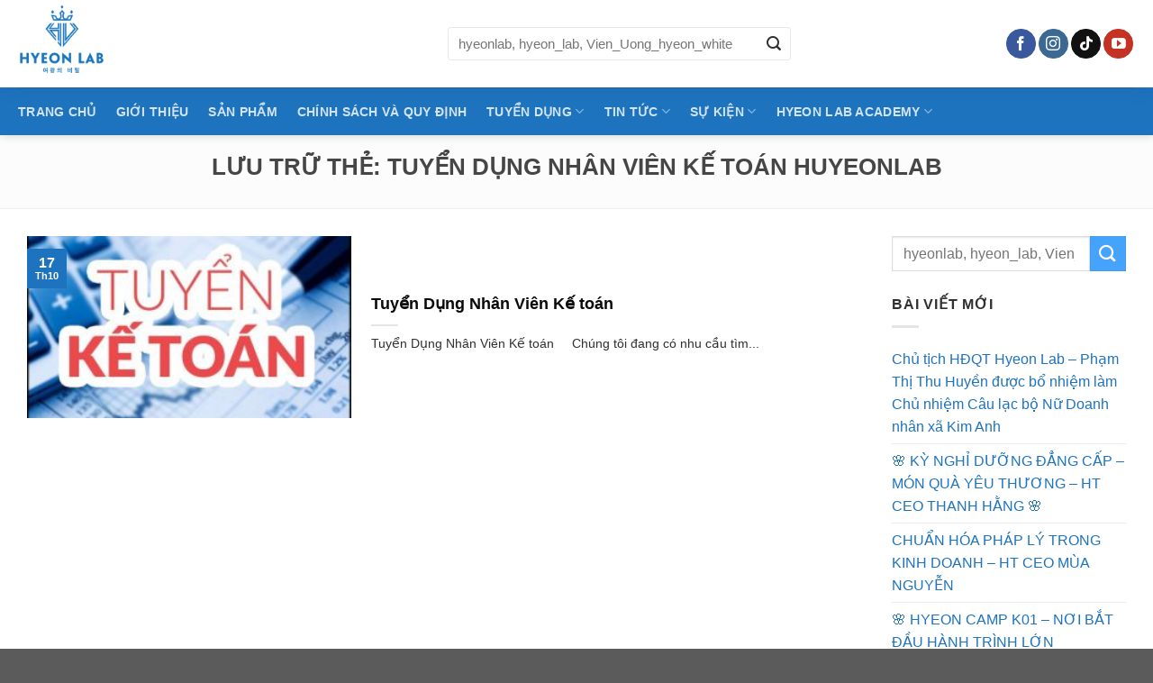

--- FILE ---
content_type: text/html; charset=UTF-8
request_url: https://hyeonlab.vn/tag/tuyen-dung-nhan-vien-ke-toan-huyeonlab/
body_size: 20000
content:
<!DOCTYPE html>
<html lang="vi" class="loading-site no-js">
<head>
	<meta charset="UTF-8" />
	<link rel="profile" href="http://gmpg.org/xfn/11" />
	<link rel="pingback" href="https://hyeonlab.vn/xmlrpc.php" />

	<script>(function(html){html.className = html.className.replace(/\bno-js\b/,'js')})(document.documentElement);</script>
<title>Tuyển Dụng Nhân Viên Kế toán huyeonlab &#8211; HYEON LAB</title>
<meta name='robots' content='max-image-preview:large' />
	<style>img:is([sizes="auto" i], [sizes^="auto," i]) { contain-intrinsic-size: 3000px 1500px }</style>
	<meta name="viewport" content="width=device-width, initial-scale=1" /><link rel='prefetch' href='https://hyeonlab.vn/wp-content/themes/flatsome/assets/js/flatsome.js?ver=8e60d746741250b4dd4e' />
<link rel='prefetch' href='https://hyeonlab.vn/wp-content/themes/flatsome/assets/js/chunk.slider.js?ver=3.19.4' />
<link rel='prefetch' href='https://hyeonlab.vn/wp-content/themes/flatsome/assets/js/chunk.popups.js?ver=3.19.4' />
<link rel='prefetch' href='https://hyeonlab.vn/wp-content/themes/flatsome/assets/js/chunk.tooltips.js?ver=3.19.4' />
<link rel='prefetch' href='https://hyeonlab.vn/wp-content/themes/flatsome/assets/js/woocommerce.js?ver=325ad20e90dbc8889310' />
<link rel="alternate" type="application/rss+xml" title="Dòng thông tin HYEON LAB &raquo;" href="https://hyeonlab.vn/feed/" />
<link rel="alternate" type="application/rss+xml" title="HYEON LAB &raquo; Dòng bình luận" href="https://hyeonlab.vn/comments/feed/" />
<link rel="alternate" type="application/rss+xml" title="Dòng thông tin cho Thẻ HYEON LAB &raquo; Tuyển Dụng Nhân Viên Kế toán huyeonlab" href="https://hyeonlab.vn/tag/tuyen-dung-nhan-vien-ke-toan-huyeonlab/feed/" />
<style id='woocommerce-inline-inline-css' type='text/css'>
.woocommerce form .form-row .required { visibility: visible; }
</style>
<link rel='stylesheet' id='brands-styles-css' href='https://hyeonlab.vn/wp-content/plugins/woocommerce/assets/css/brands.css?ver=9.7.1' type='text/css' media='all' />
<link rel='stylesheet' id='flatsome-main-css' href='https://hyeonlab.vn/wp-content/themes/flatsome/assets/css/flatsome.css?ver=3.19.4' type='text/css' media='all' />
<style id='flatsome-main-inline-css' type='text/css'>
@font-face {
				font-family: "fl-icons";
				font-display: block;
				src: url(https://hyeonlab.vn/wp-content/themes/flatsome/assets/css/icons/fl-icons.eot?v=3.19.4);
				src:
					url(https://hyeonlab.vn/wp-content/themes/flatsome/assets/css/icons/fl-icons.eot#iefix?v=3.19.4) format("embedded-opentype"),
					url(https://hyeonlab.vn/wp-content/themes/flatsome/assets/css/icons/fl-icons.woff2?v=3.19.4) format("woff2"),
					url(https://hyeonlab.vn/wp-content/themes/flatsome/assets/css/icons/fl-icons.ttf?v=3.19.4) format("truetype"),
					url(https://hyeonlab.vn/wp-content/themes/flatsome/assets/css/icons/fl-icons.woff?v=3.19.4) format("woff"),
					url(https://hyeonlab.vn/wp-content/themes/flatsome/assets/css/icons/fl-icons.svg?v=3.19.4#fl-icons) format("svg");
			}
</style>
<link rel='stylesheet' id='flatsome-shop-css' href='https://hyeonlab.vn/wp-content/themes/flatsome/assets/css/flatsome-shop.css?ver=3.19.4' type='text/css' media='all' />
<link rel='stylesheet' id='flatsome-style-css' href='https://hyeonlab.vn/wp-content/themes/flatsome-child/style.css?ver=3.0' type='text/css' media='all' />
<script type="text/javascript" src="https://hyeonlab.vn/wp-includes/js/jquery/jquery.min.js?ver=3.7.1" id="jquery-core-js"></script>
<script type="text/javascript" src="https://hyeonlab.vn/wp-content/plugins/woocommerce/assets/js/jquery-blockui/jquery.blockUI.min.js?ver=2.7.0-wc.9.7.1" id="jquery-blockui-js" data-wp-strategy="defer"></script>
<script type="text/javascript" id="wc-add-to-cart-js-extra">
/* <![CDATA[ */
var wc_add_to_cart_params = {"ajax_url":"\/wp-admin\/admin-ajax.php","wc_ajax_url":"\/?wc-ajax=%%endpoint%%","i18n_view_cart":"Xem gi\u1ecf h\u00e0ng","cart_url":"https:\/\/hyeonlab.vn\/san-pham\/gio-hang\/","is_cart":"","cart_redirect_after_add":"yes"};
/* ]]> */
</script>
<script type="text/javascript" src="https://hyeonlab.vn/wp-content/plugins/woocommerce/assets/js/frontend/add-to-cart.min.js?ver=9.7.1" id="wc-add-to-cart-js" defer="defer" data-wp-strategy="defer"></script>
<script type="text/javascript" src="https://hyeonlab.vn/wp-content/plugins/woocommerce/assets/js/js-cookie/js.cookie.min.js?ver=2.1.4-wc.9.7.1" id="js-cookie-js" data-wp-strategy="defer"></script>
<link rel="https://api.w.org/" href="https://hyeonlab.vn/wp-json/" /><link rel="alternate" title="JSON" type="application/json" href="https://hyeonlab.vn/wp-json/wp/v2/tags/188" /><link rel="EditURI" type="application/rsd+xml" title="RSD" href="https://hyeonlab.vn/xmlrpc.php?rsd" />
<meta name="generator" content="WordPress 6.7.2" />
<meta name="generator" content="WooCommerce 9.7.1" />
<meta name="google-site-verification" content="InwCb4tBGlRWjAPonqLrVa3Gccv_vOjsSAG_rFElFFI" />

<!-- Google tag (gtag.js) -->
<script async src="https://www.googletagmanager.com/gtag/js?id=G-ZD12ZF4THX"></script>
<script>
  window.dataLayer = window.dataLayer || [];
  function gtag(){dataLayer.push(arguments);}
  gtag('js', new Date());

  gtag('config', 'G-ZD12ZF4THX');
</script>
<!-- Default Statcounter code for Hyeonlab http://hyeonlab.vn -->
<script type="text/javascript">
var sc_project=12801584; 
var sc_invisible=1; 
var sc_security="0403d065"; 
</script>
<script type="text/javascript"
src="https://www.statcounter.com/counter/counter.js" async></script>
<noscript><div class="statcounter"><a title="Web Analytics"
href="https://statcounter.com/" target="_blank"><img class="statcounter"
src="https://c.statcounter.com/12801584/0/0403d065/1/" alt="Web Analytics"
referrerPolicy="no-referrer-when-downgrade"></a></div></noscript>
<!-- End of Statcounter Code -->

<!-- Messenger Plugin chat Code -->
    <div id="fb-root"></div>

    <!-- Your Plugin chat code -->
    <div id="fb-customer-chat" class="fb-customerchat">
    </div>

    <script>
      var chatbox = document.getElementById('fb-customer-chat');
      chatbox.setAttribute("page_id", "104469844958872");
      chatbox.setAttribute("attribution", "biz_inbox");
    </script>

    <!-- Your SDK code -->
    <script>
      window.fbAsyncInit = function() {
        FB.init({
          xfbml            : true,
          version          : 'v15.0'
        });
      };

      (function(d, s, id) {
        var js, fjs = d.getElementsByTagName(s)[0];
        if (d.getElementById(id)) return;
        js = d.createElement(s); js.id = id;
        js.src = 'https://connect.facebook.net/vi_VN/sdk/xfbml.customerchat.js';
        fjs.parentNode.insertBefore(js, fjs);
      }(document, 'script', 'facebook-jssdk'));
    </script>	<noscript><style>.woocommerce-product-gallery{ opacity: 1 !important; }</style></noscript>
	<style class='wp-fonts-local' type='text/css'>
@font-face{font-family:Inter;font-style:normal;font-weight:300 900;font-display:fallback;src:url('https://hyeonlab.vn/wp-content/plugins/woocommerce/assets/fonts/Inter-VariableFont_slnt,wght.woff2') format('woff2');font-stretch:normal;}
@font-face{font-family:Cardo;font-style:normal;font-weight:400;font-display:fallback;src:url('https://hyeonlab.vn/wp-content/plugins/woocommerce/assets/fonts/cardo_normal_400.woff2') format('woff2');}
</style>
<link rel="icon" href="https://hyeonlab.vn/wp-content/uploads/2021/02/HYEON-LAB-LOGO-favicon.svg" sizes="32x32" />
<link rel="icon" href="https://hyeonlab.vn/wp-content/uploads/2021/02/HYEON-LAB-LOGO-favicon.svg" sizes="192x192" />
<link rel="apple-touch-icon" href="https://hyeonlab.vn/wp-content/uploads/2021/02/HYEON-LAB-LOGO-favicon.svg" />
<meta name="msapplication-TileImage" content="https://hyeonlab.vn/wp-content/uploads/2021/02/HYEON-LAB-LOGO-favicon.svg" />
<style id="custom-css" type="text/css">:root {--primary-color: #1e73be;--fs-color-primary: #1e73be;--fs-color-secondary: #46a3fb;--fs-color-success: #00335f;--fs-color-alert: #b20000;--fs-experimental-link-color: #1e73be;--fs-experimental-link-color-hover: #025faf;}.tooltipster-base {--tooltip-color: #fff;--tooltip-bg-color: #000;}.off-canvas-right .mfp-content, .off-canvas-left .mfp-content {--drawer-width: 300px;}.off-canvas .mfp-content.off-canvas-cart {--drawer-width: 360px;}.container-width, .full-width .ubermenu-nav, .container, .row{max-width: 1270px}.row.row-collapse{max-width: 1240px}.row.row-small{max-width: 1262.5px}.row.row-large{max-width: 1300px}.header-main{height: 97px}#logo img{max-height: 97px}#logo{width:447px;}.header-bottom{min-height: 53px}.header-top{min-height: 30px}.transparent .header-main{height: 30px}.transparent #logo img{max-height: 30px}.has-transparent + .page-title:first-of-type,.has-transparent + #main > .page-title,.has-transparent + #main > div > .page-title,.has-transparent + #main .page-header-wrapper:first-of-type .page-title{padding-top: 110px;}.header.show-on-scroll,.stuck .header-main{height:95px!important}.stuck #logo img{max-height: 95px!important}.search-form{ width: 62%;}.header-bg-color {background-color: rgba(255,255,255,0.9)}.header-bottom {background-color: #1e73be}.header-main .nav > li > a{line-height: 16px }.stuck .header-main .nav > li > a{line-height: 13px }.header-bottom-nav > li > a{line-height: 16px }@media (max-width: 549px) {.header-main{height: 79px}#logo img{max-height: 79px}}.nav-dropdown{border-radius:10px}.nav-dropdown{font-size:100%}body{color: #303030}h1,h2,h3,h4,h5,h6,.heading-font{color: #0a0a0a;}.widget:where(:not(.widget_shopping_cart)) a{color: #333333;}.widget:where(:not(.widget_shopping_cart)) a:hover{color: #025caa;}.widget .tagcloud a:hover{border-color: #025caa; background-color: #025caa;}@media screen and (min-width: 550px){.products .box-vertical .box-image{min-width: 247px!important;width: 247px!important;}}.header-main .social-icons,.header-main .cart-icon strong,.header-main .menu-title,.header-main .header-button > .button.is-outline,.header-main .nav > li > a > i:not(.icon-angle-down){color: #2b2b2b!important;}.header-main .header-button > .button.is-outline,.header-main .cart-icon strong:after,.header-main .cart-icon strong{border-color: #2b2b2b!important;}.header-main .header-button > .button:not(.is-outline){background-color: #2b2b2b!important;}.header-main .current-dropdown .cart-icon strong,.header-main .header-button > .button:hover,.header-main .header-button > .button:hover i,.header-main .header-button > .button:hover span{color:#FFF!important;}.header-main .menu-title:hover,.header-main .social-icons a:hover,.header-main .header-button > .button.is-outline:hover,.header-main .nav > li > a:hover > i:not(.icon-angle-down){color: #1e73be!important;}.header-main .current-dropdown .cart-icon strong,.header-main .header-button > .button:hover{background-color: #1e73be!important;}.header-main .current-dropdown .cart-icon strong:after,.header-main .current-dropdown .cart-icon strong,.header-main .header-button > .button:hover{border-color: #1e73be!important;}button[name='update_cart'] { display: none; }.nav-vertical-fly-out > li + li {border-top-width: 1px; border-top-style: solid;}/* Custom CSS */.header-main .nav > li > a {letter-spacing:0;font-size: 15px;}.nav-dropdown-default { border: none;}.nav-dropdown.nav-dropdown-default>li>a {border-bottom: none;font-size: 14px;padding: 8px 0px;}.nav-dropdown.nav-dropdown-default>li>a:hover{color:#1e89d5}.header-main {box-shadow: 3px 3px 20px #0000000f;}.is-divider{display:inherit}.page-template-page-blank-title-center .entry-title{margin-bottom: 0;text-transform: uppercase;font-size: 32px;letter-spacing: 0;color: #db9316;}.page-template-page-blank-title-center .large-10{margin:0 auto}.page .entry-content p{font-size:15px}.accordion-title.active{background: #db9316;color: white;font-size: 15px;border-radius: 5px;border-top: none;}.accordion-title{background: #6ebbbb;color:white !important; font-size:15px}#breadcrumbs{margin-bottom:10px; font-size:15px}.blog-archive .archive-page-header .large-10{margin:0 auto; padding:10px; text-align:left}.blog-archive .page-title{font-size: 26px;letter-spacing: 0;color: #464646;margin-bottom: 0;}.blog-archive .archive-page-header {background: #fcfcfc;border-bottom: 1px solid #efefef;margin-bottom: 30px;}.page-wrapper {padding-top: 0;padding-bottom: 0;}.tieu-chi-section .icon-box:hover h3{color:#1d6fb7}.video-section p{font-size: 14px;color: gray}.video-section .large-5{padding-top:100px}.footer-section .col{padding-bottom:0}.footer-section h3{font-size: 15px;}.dich-vu-section .icon-box{background: #f7f7f7;padding: 10px;}.dich-vu-section .icon-box h3{font-size: 16px;color: #5f5f5f;}.dich-vu-section .icon-box .icon-box-text{font-size:14px; color:gray}.dich-vu-section .col.large-12{padding-bottom:0}.dich-vu-section h2{margin-bottom:0}.nut-xem-them{background: linear-gradient(200deg,#39e5d4,#22a3d6);font-weight: normal;letter-spacing: 0;font-size: 15px;}.tu-van-section .col{padding-bottom:0}a.back-to-top{background: #1e73be !important;border: none !important;color: white !important}.nut-xem-them:hover{background:gray}.box-blog-post .is-divider{display:inherit}.list-post .post-item .box-text{padding-bottom:0}.lien-he-section .icon-box{margin-bottom:30px}.lien-he-section .icon-box h3{font-size:15px; color:#484848}.lien-he-section .icon-box .icon-box-text{color:gray; font-size:14px}.lien-he-section{padding-bottom:0 !important}.list-post .post-item .post-title{color: #3a3a3a;}.chuyen-gia-section .col.large-12{padding-bottom:0px}.video-section h2{margin-bottom:25px; color:#db9316; font-size:26px}.tieu-chi-section .icon-box h3{ text-transform: uppercase;font-size: 16px;color: #444444;}.xem-them .tieu-de-xem-them {font-weight: 700;display: block;margin-bottom: 10px;font-size: 18px;color: black;}.blog-single footer.entry-meta{text-align:left}.xem-them ul li {margin-bottom: 3px;}.xem-them ul li a { font-weight: 700;font-size: 15px;color: #1e73be;}.xem-them ul li a:hover {text-decoration: underline;}.blog-single .entry-meta {text-transform: none;font-size: 14px;letter-spacing: 0;color: gray;border-top: 1px solid #e2e2e2;border-bottom: 1px solid #e2e2e2;padding: 10px;background: #f9f9f9;}.danh-muc {margin-bottom: 15px;}.danh-muc span.title, .the-tim-kiem span.title {border-radius: 4px;background: #1e73be;padding: 4px 10px;color: white;margin-right: 5px;}.danh-muc a, .the-tim-kiem a {line-height:32px;border-radius: 4px;margin-bottom: 10px;padding: 4px 10px;background: #dedede;color: #464646;}.danh-muc a:hover, .the-tim-kiem a:hover {background: #6dca19;color: white;}.bai-viet-lien-quan {margin-top: 15px;}.blog-single .entry-content p{font-size:15px}.bai-viet-lien-quan h3 {font-size: 18px;color: black;}.bai-viet-lien-quan ul {margin-bottom: 0;display: inline-block;width: 100%;}.bai-viet-lien-quan ul li {list-style: none;width: 20%;color: graytext;float: left;padding-left: 4px;padding-right: 5px;}.bai-viet-lien-quan ul li .box-image img {height: 150px;border-radius: 4px;object-fit: cover;object-position: center;}.bai-viet-lien-quan h4:hover{color:#1e73be}.bai-viet-lien-quan h4 {font-size: 14px;color: black;line-height: 19px;padding-top: 7px;height: 64px;overflow: hidden;}.tieu-chi-section .icon-box .icon-box-text{text-align: center;font-size: 14px;color: #8e8e8e;}.blog-archive .post-item .post-title{font-size: 18px;margin-bottom: 10px;}.blog-archive .post-item a:hover{color:gray}.blog-archive .post-item .post-title:hover{color:#2a9ab5}.blog-single .article-inner{margin-top: 30px;}.blog-single .entry-category{letter-spacing: 0;font-weight: normal;font-size: 13px;}.blog-single .entry-title{font-size: 30px;text-align: center;}.blog-single .entry-meta{text-align: center;text-transform: none;font-size: 14px;letter-spacing: 0;}.form-flat input:not([type="submit"]) {border-radius: 4px;font-size: 15px;background-color:white;}ul li.bullet-checkmark:before, ul li.bullet-arrow:before, ul li.bullet-star:before {font-family: 'fl-icons';left: 0;position: absolute;font-size: 16px;color: #1e73be;}.title-h2-home {font-size: 16px;}.blog-archive .page-title {font-size: 26px;letter-spacing: 0;color: #464646;margin-bottom: 0;margin-top: 20px;}.tieu-de-trang-chu {text-align: center;height: 80px;font-size: 26px;background: url(/wp-content/uploads/2021/02/line.png) no-repeat center 45px;color: #414143;font-weight: normal;font-family: Roboto Condensed;}.video-su-kien {border-radius: 10px;}.img-inner {border-radius: 10px;}.titlesp p {margin-top: .1em;margin-bottom: .1em;font-size: 16px;font-weight: bold;}.video-fit iframe {-o-object-fit: fill;object-fit: fill;border-radius: 10px;}/* Custom CSS Mobile */@media (max-width: 549px){.video-section .large-5{padding-top:0px}.bai-viet-lien-quan ul li {width: 50%;}.off-canvas:not(.off-canvas-center) .nav-vertical li>a {padding-right: 30px;padding-left: 30px;text-align: left;font-size: 15px;}.off-canvas-center .mfp-content {padding-top: 0;max-width: 700px;}.bai-viet-lien-quan ul li .box-image img {height: 90px;}}.label-new.menu-item > a:after{content:"Mới";}.label-hot.menu-item > a:after{content:"Thịnh hành";}.label-sale.menu-item > a:after{content:"Giảm giá";}.label-popular.menu-item > a:after{content:"Phổ biến";}</style><style id="kirki-inline-styles"></style></head>

<body class="archive tag tag-tuyen-dung-nhan-vien-ke-toan-huyeonlab tag-188 theme-flatsome woocommerce-no-js header-shadow lightbox nav-dropdown-has-shadow nav-dropdown-has-border parallax-mobile catalog-mode">


<a class="skip-link screen-reader-text" href="#main">Chuyển đến nội dung</a>

<div id="wrapper">

	
	<header id="header" class="header ">
		<div class="header-wrapper">
			<div id="top-bar" class="header-top hide-for-sticky nav-dark show-for-medium">
    <div class="flex-row container">
      <div class="flex-col hide-for-medium flex-left">
          <ul class="nav nav-left medium-nav-center nav-small  nav-divided">
                        </ul>
      </div>

      <div class="flex-col hide-for-medium flex-center">
          <ul class="nav nav-center nav-small  nav-divided">
                        </ul>
      </div>

      <div class="flex-col hide-for-medium flex-right">
         <ul class="nav top-bar-nav nav-right nav-small  nav-divided">
                        </ul>
      </div>

            <div class="flex-col show-for-medium flex-grow">
          <ul class="nav nav-center nav-small mobile-nav  nav-divided">
                        </ul>
      </div>
      
    </div>
</div>
<div id="masthead" class="header-main hide-for-sticky">
      <div class="header-inner flex-row container logo-left medium-logo-center" role="navigation">

          <!-- Logo -->
          <div id="logo" class="flex-col logo">
            
<!-- Header logo -->
<a href="https://hyeonlab.vn/" title="HYEON LAB - CÔNG TY CỔ PHẦN THƯƠNG MẠI QUỐC TẾ HYEON LAB VIỆT NAM" rel="home">
		<img width="1020" height="1020" src="https://hyeonlab.vn/wp-content/uploads/2022/12/Logo-Hyeonlab-1024x1024.png" class="header_logo header-logo" alt="HYEON LAB"/><img  width="1020" height="1020" src="https://hyeonlab.vn/wp-content/uploads/2022/12/Logo-Hyeonlab-1024x1024.png" class="header-logo-dark" alt="HYEON LAB"/></a>
          </div>

          <!-- Mobile Left Elements -->
          <div class="flex-col show-for-medium flex-left">
            <ul class="mobile-nav nav nav-left ">
              <li class="nav-icon has-icon">
  		<a href="#" data-open="#main-menu" data-pos="left" data-bg="main-menu-overlay" data-color="" class="is-small" aria-label="Menu" aria-controls="main-menu" aria-expanded="false">

		  <i class="icon-menu" ></i>
		  <span class="menu-title uppercase hide-for-small">Menu</span>		</a>
	</li>
            </ul>
          </div>

          <!-- Left Elements -->
          <div class="flex-col hide-for-medium flex-left
            flex-grow">
            <ul class="header-nav header-nav-main nav nav-left  nav-pills nav-uppercase" >
              <li class="header-search-form search-form html relative has-icon">
	<div class="header-search-form-wrapper">
		<div class="searchform-wrapper ux-search-box relative form-flat is-normal"><form role="search" method="get" class="searchform" action="https://hyeonlab.vn/">
	<div class="flex-row relative">
						<div class="flex-col flex-grow">
			<label class="screen-reader-text" for="woocommerce-product-search-field-0">Tìm kiếm:</label>
			<input type="search" id="woocommerce-product-search-field-0" class="search-field mb-0" placeholder="hyeonlab, hyeon_lab, Vien_Uong_hyeon_white" value="" name="s" />
			<input type="hidden" name="post_type" value="product" />
					</div>
		<div class="flex-col">
			<button type="submit" value="Tìm kiếm" class="ux-search-submit submit-button secondary button  icon mb-0" aria-label="Nộp">
				<i class="icon-search" ></i>			</button>
		</div>
	</div>
	<div class="live-search-results text-left z-top"></div>
</form>
</div>	</div>
</li>
            </ul>
          </div>

          <!-- Right Elements -->
          <div class="flex-col hide-for-medium flex-right">
            <ul class="header-nav header-nav-main nav nav-right  nav-pills nav-uppercase">
              <li class="html header-social-icons ml-0">
	<div class="social-icons follow-icons" ><a href="https://www.facebook.com/HyeonLab-Vit-Nam-104469844958872/?ref=page_internal" target="_blank" data-label="Facebook" class="icon primary button circle facebook tooltip" title="Theo dõi trên Facebook" aria-label="Theo dõi trên Facebook" rel="noopener nofollow" ><i class="icon-facebook" ></i></a><a href="https://www.instagram.com/hyeonlab_official/" target="_blank" data-label="Instagram" class="icon primary button circle instagram tooltip" title="Theo dõi trên Instagram" aria-label="Theo dõi trên Instagram" rel="noopener nofollow" ><i class="icon-instagram" ></i></a><a href="https://www.tiktok.com/@ptt.huyen92" target="_blank" data-label="TikTok" class="icon primary button circle tiktok tooltip" title="Theo dõi trên TikTok" aria-label="Theo dõi trên TikTok" rel="noopener nofollow" ><i class="icon-tiktok" ></i></a><a href="https://www.youtube.com/@HyeonLabOfficial" data-label="YouTube" target="_blank" class="icon primary button circle youtube tooltip" title="Theo dõi trên YouTube" aria-label="Theo dõi trên YouTube" rel="noopener nofollow" ><i class="icon-youtube" ></i></a></div></li>
            </ul>
          </div>

          <!-- Mobile Right Elements -->
          <div class="flex-col show-for-medium flex-right">
            <ul class="mobile-nav nav nav-right ">
              <li class="html header-social-icons ml-0">
	<div class="social-icons follow-icons" ><a href="https://www.facebook.com/HyeonLab-Vit-Nam-104469844958872/?ref=page_internal" target="_blank" data-label="Facebook" class="icon primary button circle facebook tooltip" title="Theo dõi trên Facebook" aria-label="Theo dõi trên Facebook" rel="noopener nofollow" ><i class="icon-facebook" ></i></a><a href="https://www.instagram.com/hyeonlab_official/" target="_blank" data-label="Instagram" class="icon primary button circle instagram tooltip" title="Theo dõi trên Instagram" aria-label="Theo dõi trên Instagram" rel="noopener nofollow" ><i class="icon-instagram" ></i></a><a href="https://www.tiktok.com/@ptt.huyen92" target="_blank" data-label="TikTok" class="icon primary button circle tiktok tooltip" title="Theo dõi trên TikTok" aria-label="Theo dõi trên TikTok" rel="noopener nofollow" ><i class="icon-tiktok" ></i></a><a href="https://www.youtube.com/@HyeonLabOfficial" data-label="YouTube" target="_blank" class="icon primary button circle youtube tooltip" title="Theo dõi trên YouTube" aria-label="Theo dõi trên YouTube" rel="noopener nofollow" ><i class="icon-youtube" ></i></a></div></li>
            </ul>
          </div>

      </div>

            <div class="container"><div class="top-divider full-width"></div></div>
      </div>
<div id="wide-nav" class="header-bottom wide-nav hide-for-sticky nav-dark hide-for-medium">
    <div class="flex-row container">

                        <div class="flex-col hide-for-medium flex-left">
                <ul class="nav header-nav header-bottom-nav nav-left  nav-size-medium nav-spacing-large nav-uppercase nav-prompts-overlay">
                    <li id="menu-item-2318" class="menu-item menu-item-type-post_type menu-item-object-page menu-item-home menu-item-2318 menu-item-design-default"><a href="https://hyeonlab.vn/" class="nav-top-link">Trang chủ</a></li>
<li id="menu-item-2324" class="menu-item menu-item-type-post_type menu-item-object-page menu-item-2324 menu-item-design-default"><a href="https://hyeonlab.vn/gioi-thieu-ve-hyeon-lab/" class="nav-top-link">Giới Thiệu</a></li>
<li id="menu-item-2319" class="menu-item menu-item-type-post_type menu-item-object-page menu-item-2319 menu-item-design-default"><a href="https://hyeonlab.vn/san-pham/" class="nav-top-link">Sản Phẩm</a></li>
<li id="menu-item-2320" class="menu-item menu-item-type-post_type menu-item-object-page menu-item-2320 menu-item-design-default"><a href="https://hyeonlab.vn/chinh-sach-va-quy-dinh/" class="nav-top-link">Chính sách và quy định</a></li>
<li id="menu-item-2321" class="menu-item menu-item-type-post_type menu-item-object-page menu-item-has-children menu-item-2321 menu-item-design-default has-dropdown"><a href="https://hyeonlab.vn/tuyen-dung/" class="nav-top-link" aria-expanded="false" aria-haspopup="menu">Tuyển Dụng<i class="icon-angle-down" ></i></a>
<ul class="sub-menu nav-dropdown nav-dropdown-default">
	<li id="menu-item-3511" class="menu-item menu-item-type-post_type menu-item-object-post menu-item-3511"><a href="https://hyeonlab.vn/khong-phan-loai/tuyen-dung-quan-ly-nhan-su-2/">TUYỂN DỤNG QUẢN LÝ NHÂN SỰ</a></li>
	<li id="menu-item-3524" class="menu-item menu-item-type-post_type menu-item-object-post menu-item-3524"><a href="https://hyeonlab.vn/khong-phan-loai/tuyen-dung-nhan-vien-ke-toan/">Tuyển Dụng Nhân Viên Kế toán</a></li>
	<li id="menu-item-3509" class="menu-item menu-item-type-post_type menu-item-object-post menu-item-3509"><a href="https://hyeonlab.vn/tuyen-dung-hyeon-lab/tuyen-dung-nhan-vien-cskh-2/">Tuyển dụng nhân viên CSKH</a></li>
	<li id="menu-item-3508" class="menu-item menu-item-type-post_type menu-item-object-post menu-item-3508"><a href="https://hyeonlab.vn/tuyen-dung-hyeon-lab/tuyen-dung-nhan-vien-media-2/">TUYỂN DỤNG NHÂN VIÊN MEDIA</a></li>
</ul>
</li>
<li id="menu-item-2323" class="menu-item menu-item-type-post_type menu-item-object-page menu-item-has-children menu-item-2323 menu-item-design-default has-dropdown"><a href="https://hyeonlab.vn/tin-tuc/" class="nav-top-link" aria-expanded="false" aria-haspopup="menu">TIN TỨC<i class="icon-angle-down" ></i></a>
<ul class="sub-menu nav-dropdown nav-dropdown-default">
	<li id="menu-item-3053" class="menu-item menu-item-type-custom menu-item-object-custom menu-item-3053"><a href="https://hyeonlab.vn/tin-tuc/tin-tuc-tong-hop-hyeonlab/">TIN TỨC TỔNG HỢP</a></li>
	<li id="menu-item-5210" class="menu-item menu-item-type-taxonomy menu-item-object-category menu-item-5210"><a href="https://hyeonlab.vn/chuyen-muc/tin-tuc-hyeon-lab/showroom-hyeon-lab/">SHOWROOM HYEONLAB</a></li>
	<li id="menu-item-5031" class="menu-item menu-item-type-post_type menu-item-object-page menu-item-5031"><a href="https://hyeonlab.vn/tin-tuc/hyeon-lab-vinh-danh/">HYEON LAB VINH DANH</a></li>
	<li id="menu-item-6003" class="menu-item menu-item-type-post_type menu-item-object-page menu-item-6003"><a href="https://hyeonlab.vn/hyeon-lab-kien-tao-lan-da-viet/">HYEON LAB – KIẾN TẠO TRIỆU LÀN DA ĐẸP</a></li>
	<li id="menu-item-6741" class="menu-item menu-item-type-post_type menu-item-object-page menu-item-6741"><a href="https://hyeonlab.vn/hyeon-beauty-spa-chuyen-giao-cong-nghe/">HYEON BEAUTY SPA – CHUYỂN GIAO CÔNG NGHỆ</a></li>
</ul>
</li>
<li id="menu-item-5127" class="menu-item menu-item-type-taxonomy menu-item-object-category menu-item-has-children menu-item-5127 menu-item-design-default has-dropdown"><a href="https://hyeonlab.vn/chuyen-muc/chuong-trinh-su-kien-hyeon_lab/" class="nav-top-link" aria-expanded="false" aria-haspopup="menu">SỰ KIỆN<i class="icon-angle-down" ></i></a>
<ul class="sub-menu nav-dropdown nav-dropdown-default">
	<li id="menu-item-5205" class="menu-item menu-item-type-taxonomy menu-item-object-category menu-item-5205"><a href="https://hyeonlab.vn/chuyen-muc/hoi-thao-hyeon-lab/">SỰ KIỆN HỆ THỐNG</a></li>
	<li id="menu-item-5454" class="menu-item menu-item-type-taxonomy menu-item-object-category menu-item-5454"><a href="https://hyeonlab.vn/chuyen-muc/chuong-trinh-su-kien-hyeon_lab/su-kien-cong-ty/">SỰ KIỆN CÔNG TY</a></li>
</ul>
</li>
<li id="menu-item-2355" class="menu-item menu-item-type-post_type menu-item-object-page menu-item-has-children menu-item-2355 menu-item-design-default has-dropdown"><a href="https://hyeonlab.vn/hyeon-lab-academy/" class="nav-top-link" aria-expanded="false" aria-haspopup="menu">HYEON LAB ACADEMY<i class="icon-angle-down" ></i></a>
<ul class="sub-menu nav-dropdown nav-dropdown-default">
	<li id="menu-item-2343" class="menu-item menu-item-type-post_type menu-item-object-page menu-item-has-children menu-item-2343 nav-dropdown-col"><a href="https://hyeonlab.vn/hyeon-lab-academy/khoa-dao-tao/">KHÓA ĐÀO TẠO</a>
	<ul class="sub-menu nav-column nav-dropdown-default">
		<li id="menu-item-5671" class="menu-item menu-item-type-post_type menu-item-object-page menu-item-5671"><a href="https://hyeonlab.vn/nguoi-duoc-chon_kien-tao-tuong-tai/">NGƯỜI ĐƯỢC CHỌN_KIẾN TẠO TƯỚNG TÀI</a></li>
		<li id="menu-item-4495" class="menu-item menu-item-type-post_type menu-item-object-page menu-item-4495"><a href="https://hyeonlab.vn/hyeon-lab-academy/khoa-dao-tao/khai-thac-mo-vang-tiktok/">KHAI THÁC MỎ VÀNG TIKTOK</a></li>
		<li id="menu-item-4013" class="menu-item menu-item-type-post_type menu-item-object-page menu-item-4013"><a href="https://hyeonlab.vn/hyeon-lab-academy/khoa-dao-tao/warrior-camp/">WARRIOR CAMP</a></li>
		<li id="menu-item-5838" class="menu-item menu-item-type-post_type menu-item-object-page menu-item-5838"><a href="https://hyeonlab.vn/hyeon-lab-academy/khoa-dao-tao/clone-leader-and-boss-2/">CLONE LEADER AND BOSS</a></li>
		<li id="menu-item-2352" class="menu-item menu-item-type-post_type menu-item-object-page menu-item-2352"><a href="https://hyeonlab.vn/hyeon-lab-academy/khoa-dao-tao/breakthrough-business/">BREAKTHROUGH BUSINESS</a></li>
		<li id="menu-item-2373" class="menu-item menu-item-type-post_type menu-item-object-page menu-item-2373"><a href="https://hyeonlab.vn/hyeon-lab-academy/khoa-dao-tao/giai-ma-thanh-cong-2/">GIẢI MÃ THÀNH CÔNG</a></li>
		<li id="menu-item-6525" class="menu-item menu-item-type-post_type menu-item-object-page menu-item-6525"><a href="https://hyeonlab.vn/ban-do-kinh-doanh-thanh-cong-2024/">BẢN ĐỒ KINH DOANH THÀNH CÔNG 2024</a></li>
		<li id="menu-item-6547" class="menu-item menu-item-type-post_type menu-item-object-page menu-item-6547"><a href="https://hyeonlab.vn/happy-journey-08/">VỊ THẾ THỦ LĨNH HYEON LAB 2024</a></li>
	</ul>
</li>
</ul>
</li>
                </ul>
            </div>
            
            
                        <div class="flex-col hide-for-medium flex-right flex-grow">
              <ul class="nav header-nav header-bottom-nav nav-right  nav-size-medium nav-spacing-large nav-uppercase nav-prompts-overlay">
                                 </ul>
            </div>
            
            
    </div>
</div>

<div class="header-bg-container fill"><div class="header-bg-image fill"></div><div class="header-bg-color fill"></div></div>		</div>
	</header>

	
	<main id="main" class="">

<div id="content" class="blog-wrapper blog-archive page-wrapper">
		<header class="archive-page-header">
	<div class="row">
	<div class="large-12 text-center col">
	<h1 class="page-title is-large uppercase">
		Lưu trữ thẻ: <span>Tuyển Dụng Nhân Viên Kế toán huyeonlab</span>	</h1>
		</div>
	</div>
</header>


<div class="row row-large ">

	<div class="large-9 col">
			<div id="post-list">
		
		
  
    <div class="row large-columns-1 medium-columns- small-columns-1" >
  <div class="col post-item" >
			<div class="col-inner">
				<div class="box box-vertical box-text-bottom box-blog-post has-hover">
            					<div class="box-image" style="width:40%;">
  						<div class="image-cover" style="padding-top:56%;">
							<a href="https://hyeonlab.vn/khong-phan-loai/tuyen-dung-nhan-vien-ke-toan/" class="plain" aria-label="Tuyển Dụng Nhân Viên Kế toán">
								<img width="300" height="200" src="data:image/svg+xml,%3Csvg%20viewBox%3D%220%200%20300%20200%22%20xmlns%3D%22http%3A%2F%2Fwww.w3.org%2F2000%2Fsvg%22%3E%3C%2Fsvg%3E" data-src="https://hyeonlab.vn/wp-content/uploads/2022/10/tuyen-ke-toan-300x200.jpeg" class="lazy-load attachment-medium size-medium wp-post-image" alt="Tuyển dụng nhân viên kế toán" decoding="async" srcset="" data-srcset="https://hyeonlab.vn/wp-content/uploads/2022/10/tuyen-ke-toan-300x200.jpeg 300w, https://hyeonlab.vn/wp-content/uploads/2022/10/tuyen-ke-toan-510x340.jpeg 510w, https://hyeonlab.vn/wp-content/uploads/2022/10/tuyen-ke-toan.jpeg 650w" sizes="auto, (max-width: 300px) 100vw, 300px" />							</a>
  							  							  						</div>
  						  					</div>
          					<div class="box-text text-left" >
					<div class="box-text-inner blog-post-inner">

					
										<h5 class="post-title is-large ">
						<a href="https://hyeonlab.vn/khong-phan-loai/tuyen-dung-nhan-vien-ke-toan/" class="plain">Tuyển Dụng Nhân Viên Kế toán</a>
					</h5>
										<div class="is-divider"></div>
										<p class="from_the_blog_excerpt ">
						Tuyển Dụng Nhân Viên Kế toán     Chúng tôi đang có nhu cầu tìm...					</p>
					                    
					
					
					</div>
					</div>
																<div class="badge absolute top post-date badge-square">
							<div class="badge-inner">
								<span class="post-date-day">17</span><br>
								<span class="post-date-month is-xsmall">Th10</span>
							</div>
						</div>
									</div>
			</div>
		</div></div>
			</div>
	</div>
	<div class="post-sidebar large-3 col">
				<div id="secondary" class="widget-area " role="complementary">
		<aside id="search-2" class="widget widget_search"><form method="get" class="searchform" action="https://hyeonlab.vn/" role="search">
		<div class="flex-row relative">
			<div class="flex-col flex-grow">
	   	   <input type="search" class="search-field mb-0" name="s" value="" id="s" placeholder="hyeonlab, hyeon_lab, Vien_Uong_hyeon_white" />
			</div>
			<div class="flex-col">
				<button type="submit" class="ux-search-submit submit-button secondary button icon mb-0" aria-label="Nộp">
					<i class="icon-search" ></i>				</button>
			</div>
		</div>
    <div class="live-search-results text-left z-top"></div>
</form>
</aside>
		<aside id="recent-posts-2" class="widget widget_recent_entries">
		<span class="widget-title "><span>Bài viết mới</span></span><div class="is-divider small"></div>
		<ul>
											<li>
					<a href="https://hyeonlab.vn/https-hyeonlab-vn-tin-tuc/chu-tich-hdqt-hyeon-lab-pham-thi-thu-huyen-duoc-bo-nhiem-lam-chu-nhiem-cau-lac-bo-nu-doanh-nhan-xa-kim-anh/">Chủ tịch HĐQT Hyeon Lab – Phạm Thị Thu Huyền được bổ nhiệm làm Chủ nhiệm Câu lạc bộ Nữ Doanh nhân xã Kim Anh</a>
									</li>
											<li>
					<a href="https://hyeonlab.vn/chuong-trinh-su-kien-hyeon_lab/su-kien-he-thong/%f0%9f%8c%b8-ky-nghi-duong-dang-cap-mon-qua-yeu-thuong-ht-ceo-thanh-hang-%f0%9f%8c%b8/">🌸 KỲ NGHỈ DƯỠNG ĐẲNG CẤP – MÓN QUÀ YÊU THƯƠNG &#8211; HT CEO THANH HẰNG 🌸</a>
									</li>
											<li>
					<a href="https://hyeonlab.vn/tin-tuc-hyeon-lab/chuan-hoa-phap-ly-trong-kinh-doanh-ht-ceo-mua-nguyen/">CHUẨN HÓA PHÁP LÝ TRONG KINH DOANH &#8211; HT CEO MÙA NGUYỄN</a>
									</li>
											<li>
					<a href="https://hyeonlab.vn/tin-tuc-tong-hop/%f0%9f%8c%b8-hyeon-camp-noi-bat-dau-hanh-trinh-lon/">🌸 HYEON CAMP K01 – NƠI BẮT ĐẦU HÀNH TRÌNH LỚN</a>
									</li>
											<li>
					<a href="https://hyeonlab.vn/tin-tuc-hyeon-lab/5-nam-mot-chang-duong-cua-spa-ly-nguyen-niem-tu-hao-trong-dai-gia-dinh-hyeon-lab/">5 NĂM MỘT CHẶNG ĐƯỜNG CỦA SPA LY NGUYỄN: NIỀM TỰ HÀO TRONG ĐẠI GIA ĐÌNH HYEON LAB</a>
									</li>
					</ul>

		</aside><aside id="categories-2" class="widget widget_categories"><span class="widget-title "><span>Danh mục</span></span><div class="is-divider small"></div>
			<ul>
					<li class="cat-item cat-item-163"><a href="https://hyeonlab.vn/chuyen-muc/academy-hyeon-lab/">ACADEMY Hyeon Lab</a>
</li>
	<li class="cat-item cat-item-564"><a href="https://hyeonlab.vn/chuyen-muc/aviator-ng/">aviator ng</a>
</li>
	<li class="cat-item cat-item-556"><a href="https://hyeonlab.vn/chuyen-muc/bankobet/">Bankobet</a>
</li>
	<li class="cat-item cat-item-557"><a href="https://hyeonlab.vn/chuyen-muc/basaribet/">Basaribet</a>
</li>
	<li class="cat-item cat-item-159"><a href="https://hyeonlab.vn/chuyen-muc/chinh-sach-va-quy-dinh-hyeonlab/">Chính Sách Và Quy Định hyeonlab</a>
</li>
	<li class="cat-item cat-item-1"><a href="https://hyeonlab.vn/chuyen-muc/khong-phan-loai/">Chưa được phân loại</a>
</li>
	<li class="cat-item cat-item-408"><a href="https://hyeonlab.vn/chuyen-muc/chuong-trinh-su-kien-hyeon_lab/su-kien-cong-ty/du-hoc-du-lich-cung-hyeon-lab/">DU HỌC &#8211; DU LỊCH CÙNG HYEON LAB</a>
</li>
	<li class="cat-item cat-item-395"><a href="https://hyeonlab.vn/chuyen-muc/hoi-thao-hyeon-lab/">EVENT TEAM LEADER</a>
</li>
	<li class="cat-item cat-item-21"><a href="https://hyeonlab.vn/chuyen-muc/gioi-thieu-san-pham/">Giới Thiệu Sản Phẩm</a>
</li>
	<li class="cat-item cat-item-746"><a href="https://hyeonlab.vn/chuyen-muc/happy-journey-10/">HAPPY JOURNEY 10</a>
</li>
	<li class="cat-item cat-item-376"><a href="https://hyeonlab.vn/chuyen-muc/happy-journey-2years/">HAPPY JOURNEY 2YEARS</a>
</li>
	<li class="cat-item cat-item-472"><a href="https://hyeonlab.vn/chuyen-muc/https-hyeonlab-vn-tin-tuc/hyeon-beauty-spa-chuyen-giao-cong-nghe/">HYEON BEAUTY SPA &#8211; CHUYỂN GIAO CÔNG NGHỆ</a>
</li>
	<li class="cat-item cat-item-797"><a href="https://hyeonlab.vn/chuyen-muc/academy-hyeon-lab/hyeon-camp-k01/">HYEON CAMP K01</a>
</li>
	<li class="cat-item cat-item-405"><a href="https://hyeonlab.vn/chuyen-muc/https-hyeonlab-vn-tin-tuc/hyeon-lab-kien-tao-lan-da-viet/">HYEON LAB &#8211; KIẾN TẠO LÀN DA VIỆT</a>
</li>
	<li class="cat-item cat-item-385"><a href="https://hyeonlab.vn/chuyen-muc/tin-tuc-hyeon-lab/hyeon-lab-vinh-danh/">Hyeon Lab VINH DANH</a>
</li>
	<li class="cat-item cat-item-747"><a href="https://hyeonlab.vn/chuyen-muc/happy-journey-10/hyeon-lab-vinh-danh-happy-journey-10/">HYEON LAB VINH DANH</a>
</li>
	<li class="cat-item cat-item-410"><a href="https://hyeonlab.vn/chuyen-muc/kem-tri-tham/">KEM TRỊ THÂM</a>
</li>
	<li class="cat-item cat-item-64"><a href="https://hyeonlab.vn/chuyen-muc/leader-xuat-sac/">Leader xuất sắc</a>
</li>
	<li class="cat-item cat-item-397"><a href="https://hyeonlab.vn/chuyen-muc/leader-xuat-sac-2023/">Leader xuất sắc 2023</a>
</li>
	<li class="cat-item cat-item-624"><a href="https://hyeonlab.vn/chuyen-muc/lua-chon-hang-dau-cua-cac-bet-thu-dang-cap-773/">Lựa Chọn Hàng Đầu Của Các Bet Thủ Đẳng Cấp &#8211; 884</a>
</li>
	<li class="cat-item cat-item-536"><a href="https://hyeonlab.vn/chuyen-muc/mostbet-tr/">mostbet tr</a>
</li>
	<li class="cat-item cat-item-641"><a href="https://hyeonlab.vn/chuyen-muc/mostbet-%d1%80%d0%b5%d0%b3%d0%b8%d1%81%d1%82%d1%80%d0%b0%d1%86%d0%b8%d1%8f-%d0%be%d0%bd%d0%bb%d0%b0%d0%b9%d0%bd-%d0%b7%d0%b0%d0%bb%d0%be%d0%b7%d0%b8-444/">Mostbet Регистрация Онлайн Залози&quot; &#8211; 3</a>
</li>
	<li class="cat-item cat-item-722"><a href="https://hyeonlab.vn/chuyen-muc/bez-rubriki/">new</a>
</li>
	<li class="cat-item cat-item-642"><a href="https://hyeonlab.vn/chuyen-muc/odds-championship-today-s-standings-matches-in-addition-to-results-767/">Odds Championship » Today&#039;s Standings, Matches In Addition To Results &#8211; 193</a>
</li>
	<li class="cat-item cat-item-165"><a href="https://hyeonlab.vn/chuyen-muc/tin-tuc-hyeon-lab/showroom-hyeon-lab/">Showroom Hyeon Lab</a>
</li>
	<li class="cat-item cat-item-396"><a href="https://hyeonlab.vn/chuyen-muc/chuong-trinh-su-kien-hyeon_lab/su-kien-cong-ty/">Sự Kiện Công Ty</a>
</li>
	<li class="cat-item cat-item-759"><a href="https://hyeonlab.vn/chuyen-muc/chuong-trinh-su-kien-hyeon_lab/su-kien-he-thong/">Sự Kiện Hệ Thống</a>
</li>
	<li class="cat-item cat-item-162"><a href="https://hyeonlab.vn/chuyen-muc/chuong-trinh-su-kien-hyeon_lab/">Sự kiện Hyeon Lab</a>
</li>
	<li class="cat-item cat-item-758"><a href="https://hyeonlab.vn/chuyen-muc/academy-hyeon-lab/the-leader-seed-academy-hyeon-lab/">THE LEADER SEED</a>
</li>
	<li class="cat-item cat-item-48"><a href="https://hyeonlab.vn/chuyen-muc/https-hyeonlab-vn-tin-tuc/">Tin Tức</a>
</li>
	<li class="cat-item cat-item-409"><a href="https://hyeonlab.vn/chuyen-muc/tin-tuc-doanh-nhan/">TIN TỨC DOANH NHÂN</a>
</li>
	<li class="cat-item cat-item-161"><a href="https://hyeonlab.vn/chuyen-muc/tin-tuc-hyeon-lab/">Tin Tức Hyeon Lab</a>
</li>
	<li class="cat-item cat-item-49"><a href="https://hyeonlab.vn/chuyen-muc/tin-tuc-tong-hop/">Tin Tức Tổng Hợp</a>
</li>
	<li class="cat-item cat-item-164"><a href="https://hyeonlab.vn/chuyen-muc/tin-tuc-hyeon-lab/tin-tuc-tong-hop-hyeon-lab/">Tin Tức tổng Hợp Hyeon Lab</a>
</li>
	<li class="cat-item cat-item-160"><a href="https://hyeonlab.vn/chuyen-muc/tuyen-dung-hyeon-lab/">Tuyển Dụng Hyeon Lab</a>
</li>
			</ul>

			</aside></div>
			</div>
</div>

</div>


</main>

<footer id="footer" class="footer-wrapper">

	<div class="text-center"><div class="is-divider divider clearfix" style="max-width:100%;height:1px;background-color:rgb(224, 224, 224);"></div></div>


	<section class="section" id="section_582221378">
		<div class="section-bg fill" >
									
			

		</div>

		

		<div class="section-content relative">
			

<div class="row"  id="row-1759085575">


	<div id="col-2032360407" class="col medium-6 small-12 large-6"  >
				<div class="col-inner"  >
			
			

<p><span style="font-size: 140%; color: #0178e1;"><strong>VỀ CHÚNG TÔI</strong></span></p>
	<div id="text-1067962321" class="text">
		

<p><strong>CÔNG TY CỔ PHẦN THƯƠNG MẠI QUỐC TẾ HYEON LAB VIỆT NAM</strong></p>
<p>Địa chỉ: Thôn Thanh Vân , Xã Tân Dân, Huyện Sóc Sơn, Thành phố Hà Nội</p>
<p>Giấy CNĐKDN: 0109470067  - Ngày cấp: 23/12/2020.</p>
<p>Cơ quan cấp: Phòng Đăng ký kinh doanh Sở Kế hoạch và Đầu tư Thành phố Hà Nội</p>
<p> Điện thoại: <strong>0966032789</strong></p>
<ul>
<li>Email: <strong>hotro@hyeonlab.vn</strong></li>
</ul>
<p>Người đại diện pháp luật: <strong>NGUYỄN VĂN NGỌC</strong></p>
		
<style>
#text-1067962321 {
  font-size: 1rem;
}
</style>
	</div>
	
	<div class="img has-hover x md-x lg-x y md-y lg-y" id="image_667871614">
		<a class="" href="http://online.gov.vn/Home/WebDetails/88376" >						<div class="img-inner dark" >
			<img width="600" height="227" src="https://hyeonlab.vn/wp-content/uploads/2021/11/pasted-image-0.png" class="attachment-large size-large" alt="" decoding="async" loading="lazy" srcset="https://hyeonlab.vn/wp-content/uploads/2021/11/pasted-image-0.png 600w, https://hyeonlab.vn/wp-content/uploads/2021/11/pasted-image-0-510x193.png 510w, https://hyeonlab.vn/wp-content/uploads/2021/11/pasted-image-0-300x114.png 300w" sizes="auto, (max-width: 600px) 100vw, 600px" />						
					</div>
						</a>		
<style>
#image_667871614 {
  width: 80%;
}
</style>
	</div>
	


		</div>
					</div>

	

	<div id="col-1233357078" class="col medium-3 small-12 large-3"  >
				<div class="col-inner"  >
			
			

	<div id="text-2568209844" class="text">
		

<h3 class="uppercase alt-font" style="text-align: center;"><span style="font-size: 100%;"><strong><span style="color: #0178e1;">CHÍNH SÁCH VÀ </span></strong></span></h3>
<h3 class="uppercase alt-font" style="text-align: center;"><span style="font-size: 100%;"><strong><span style="color: #0178e1;">QUY ĐỊNH CHUNG</span></strong></span></h3>

		
<style>
#text-2568209844 {
  font-size: 1.05rem;
  line-height: 2.75;
  text-align: center;
}
</style>
	</div>
	
	<div class="ux-menu stack stack-col justify-start ux-menu--divider-solid">
		

	<div class="ux-menu-link flex menu-item">
		<a class="ux-menu-link__link flex" href="https://hyeonlab.vn/chinh-sach-va-quy-dinh/chinh-sach-bao-mat-2/" >
			<i class="ux-menu-link__icon text-center icon-angle-right" ></i>			<span class="ux-menu-link__text">
				Chính sách bảo mật			</span>
		</a>
	</div>
	

	<div class="ux-menu-link flex menu-item">
		<a class="ux-menu-link__link flex" href="https://hyeonlab.vn/chinh-sach-va-quy-dinh/chinh-sach-doi-tra-hang-va-hoan-tien/" >
			<i class="ux-menu-link__icon text-center icon-angle-right" ></i>			<span class="ux-menu-link__text">
				Chính sách đổi trả hàng và hoàn tiền			</span>
		</a>
	</div>
	

	<div class="ux-menu-link flex menu-item">
		<a class="ux-menu-link__link flex" href="https://hyeonlab.vn/chinh-sach-va-quy-dinh/chinh-sach-giao-hang/" >
			<i class="ux-menu-link__icon text-center icon-angle-right" ></i>			<span class="ux-menu-link__text">
				Chính sách giao hàng			</span>
		</a>
	</div>
	

	<div class="ux-menu-link flex menu-item">
		<a class="ux-menu-link__link flex" href="https://hyeonlab.vn/chinh-sach-va-quy-dinh/" >
			<i class="ux-menu-link__icon text-center icon-angle-right" ></i>			<span class="ux-menu-link__text">
				Chính sách và quy định chung			</span>
		</a>
	</div>
	

	<div class="ux-menu-link flex menu-item">
		<a class="ux-menu-link__link flex" href="https://hyeonlab.vn/muc-dich-thu-thap-thong-tin-ca-nhan/" >
			<i class="ux-menu-link__icon text-center icon-angle-right" ></i>			<span class="ux-menu-link__text">
				Mục đích thu thập thông tin cá nhân			</span>
		</a>
	</div>
	

	<div class="ux-menu-link flex menu-item">
		<a class="ux-menu-link__link flex" href="https://hyeonlab.vn/pham-vi-su-dung-thong-tin/" >
			<i class="ux-menu-link__icon text-center icon-angle-right" ></i>			<span class="ux-menu-link__text">
				Phạm vi sử dụng thông tin			</span>
		</a>
	</div>
	

	<div class="ux-menu-link flex menu-item">
		<a class="ux-menu-link__link flex" href="https://hyeonlab.vn/thoi-gian-luu-tru-thong-tin/" >
			<i class="ux-menu-link__icon text-center icon-angle-right" ></i>			<span class="ux-menu-link__text">
				Thời gian lưu trữ thông tin			</span>
		</a>
	</div>
	

	<div class="ux-menu-link flex menu-item">
		<a class="ux-menu-link__link flex" href="https://hyeonlab.vn/nhung-nguoi-hoac-to-chuc-co-the-duoc-tiep-can-voi-thong-tin-do/" >
			<i class="ux-menu-link__icon text-center icon-angle-right" ></i>			<span class="ux-menu-link__text">
				Những người hoặc tổ chức có thể được tiếp cận với thông tin đó			</span>
		</a>
	</div>
	

	<div class="ux-menu-link flex menu-item">
		<a class="ux-menu-link__link flex" href="https://hyeonlab.vn/gioi-thieu-ve-hyeon-lab/dia-chi-cua-don-vi-thu-thap-va-quan-ly-thong-tin/" >
			<i class="ux-menu-link__icon text-center icon-angle-right" ></i>			<span class="ux-menu-link__text">
				Địa chỉ của đơn vị thu thập và quản lý thông tin			</span>
		</a>
	</div>
	

	<div class="ux-menu-link flex menu-item">
		<a class="ux-menu-link__link flex" href="https://hyeonlab.vn/phuong-thuc-va-cong-cu-de-nguoi-tieu-dung-tiep-can-va-chinh-sua-du-lieu-ca-nhan/" >
			<i class="ux-menu-link__icon text-center icon-angle-right" ></i>			<span class="ux-menu-link__text">
				Phương thức và công cụ để người tiêu dùng tiếp cận và chỉnh sửa dữ liệu cá nhân			</span>
		</a>
	</div>
	


	</div>
	

		</div>
					</div>

	

	<div id="col-1645702044" class="col medium-3 small-12 large-3"  >
				<div class="col-inner"  >
			
			

<p><strong><span style="font-size: 140%; color: #0178e1;">KẾT NỐI VỚI CHÚNG TÔI</span></strong></p>
<div class="is-divider divider clearfix" style="height:1px;"></div>

	<div class="img has-hover hidden x md-x lg-x y md-y lg-y" id="image_694909572">
								<div class="img-inner dark" >
									
					</div>
								
<style>
#image_694909572 {
  width: 57%;
}
</style>
	</div>
	

<div class="social-icons follow-icons full-width text-center" style="font-size:112%"><a href="https://www.facebook.com/HyeonLabVietNam" target="_blank" data-label="Facebook" class="icon primary button circle facebook tooltip" title="Theo dõi trên Facebook" aria-label="Theo dõi trên Facebook" rel="noopener nofollow" ><i class="icon-facebook" ></i></a><a href="https://www.instagram.com/hyeonlab_2021" target="_blank" data-label="Instagram" class="icon primary button circle instagram tooltip" title="Theo dõi trên Instagram" aria-label="Theo dõi trên Instagram" rel="noopener nofollow" ><i class="icon-instagram" ></i></a><a href="https://www.tiktok.com/@ptt.huyen92" target="_blank" data-label="TikTok" class="icon primary button circle tiktok tooltip" title="Theo dõi trên TikTok" aria-label="Theo dõi trên TikTok" rel="noopener nofollow" ><i class="icon-tiktok" ></i></a><a href="mailto:hyeonlabmedia@gmail.com" data-label="E-mail" target="_blank" class="icon primary button circle email tooltip" title="Gửi email cho chúng tôi" aria-label="Gửi email cho chúng tôi" rel="nofollow noopener" ><i class="icon-envelop" ></i></a><a href="tel:0966023789" data-label="Phone" target="_blank" class="icon primary button circle phone tooltip" title="Gọi cho chúng tôi" aria-label="Gọi cho chúng tôi" rel="nofollow noopener" ><i class="icon-phone" ></i></a><a href="https://www.youtube.com/@HyeonLabOfficial" data-label="YouTube" target="_blank" class="icon primary button circle youtube tooltip" title="Theo dõi trên YouTube" aria-label="Theo dõi trên YouTube" rel="noopener nofollow" ><i class="icon-youtube" ></i></a></div>

<p><iframe style="border: none; overflow: hidden;" src="https://www.facebook.com/plugins/page.php?href=https%3A%2F%2Fwww.facebook.com%2Fphamthithuhuyen.com.vn&amp;tabs=timeline&amp;width=340&amp;height=500&amp;small_header=true&amp;adapt_container_width=true&amp;hide_cover=true&amp;show_facepile=true&amp;appId" width="340" height="500" frameborder="0" scrolling="no" allowfullscreen="allowfullscreen"></iframe></p>

	<div class="img has-hover x md-x lg-x y md-y lg-y" id="image_1431002760">
		<a class="" href="http://online.gov.vn/Home/WebDetails/88376" >						<div class="img-inner dark" >
									
					</div>
						</a>		
<style>
#image_1431002760 {
  width: 80%;
}
</style>
	</div>
	


		</div>
					</div>

	

</div>

		</div>

		
<style>
#section_582221378 {
  padding-top: 30px;
  padding-bottom: 30px;
}
</style>
	</section>
	
<div class="absolute-footer light medium-text-center text-center">
  <div class="container clearfix">

    
    <div class="footer-primary pull-left">
            <div class="copyright-footer">
              </div>
          </div>
  </div>
</div>

<a href="#top" class="back-to-top button icon invert plain fixed bottom z-1 is-outline hide-for-medium circle" id="top-link" aria-label="Lên đầu trang"><i class="icon-angle-up" ></i></a>

</footer>

</div>

<div id="main-menu" class="mobile-sidebar no-scrollbar mfp-hide">

	
	<div class="sidebar-menu no-scrollbar ">

		
					<ul class="nav nav-sidebar nav-vertical nav-uppercase" data-tab="1">
				<li class="header-search-form search-form html relative has-icon">
	<div class="header-search-form-wrapper">
		<div class="searchform-wrapper ux-search-box relative form-flat is-normal"><form role="search" method="get" class="searchform" action="https://hyeonlab.vn/">
	<div class="flex-row relative">
						<div class="flex-col flex-grow">
			<label class="screen-reader-text" for="woocommerce-product-search-field-1">Tìm kiếm:</label>
			<input type="search" id="woocommerce-product-search-field-1" class="search-field mb-0" placeholder="hyeonlab, hyeon_lab, Vien_Uong_hyeon_white" value="" name="s" />
			<input type="hidden" name="post_type" value="product" />
					</div>
		<div class="flex-col">
			<button type="submit" value="Tìm kiếm" class="ux-search-submit submit-button secondary button  icon mb-0" aria-label="Nộp">
				<i class="icon-search" ></i>			</button>
		</div>
	</div>
	<div class="live-search-results text-left z-top"></div>
</form>
</div>	</div>
</li>
<li class="menu-item menu-item-type-post_type menu-item-object-page menu-item-home menu-item-2318"><a href="https://hyeonlab.vn/">Trang chủ</a></li>
<li class="menu-item menu-item-type-post_type menu-item-object-page menu-item-2324"><a href="https://hyeonlab.vn/gioi-thieu-ve-hyeon-lab/">Giới Thiệu</a></li>
<li class="menu-item menu-item-type-post_type menu-item-object-page menu-item-2319"><a href="https://hyeonlab.vn/san-pham/">Sản Phẩm</a></li>
<li class="menu-item menu-item-type-post_type menu-item-object-page menu-item-2320"><a href="https://hyeonlab.vn/chinh-sach-va-quy-dinh/">Chính sách và quy định</a></li>
<li class="menu-item menu-item-type-post_type menu-item-object-page menu-item-has-children menu-item-2321"><a href="https://hyeonlab.vn/tuyen-dung/">Tuyển Dụng</a>
<ul class="sub-menu nav-sidebar-ul children">
	<li class="menu-item menu-item-type-post_type menu-item-object-post menu-item-3511"><a href="https://hyeonlab.vn/khong-phan-loai/tuyen-dung-quan-ly-nhan-su-2/">TUYỂN DỤNG QUẢN LÝ NHÂN SỰ</a></li>
	<li class="menu-item menu-item-type-post_type menu-item-object-post menu-item-3524"><a href="https://hyeonlab.vn/khong-phan-loai/tuyen-dung-nhan-vien-ke-toan/">Tuyển Dụng Nhân Viên Kế toán</a></li>
	<li class="menu-item menu-item-type-post_type menu-item-object-post menu-item-3509"><a href="https://hyeonlab.vn/tuyen-dung-hyeon-lab/tuyen-dung-nhan-vien-cskh-2/">Tuyển dụng nhân viên CSKH</a></li>
	<li class="menu-item menu-item-type-post_type menu-item-object-post menu-item-3508"><a href="https://hyeonlab.vn/tuyen-dung-hyeon-lab/tuyen-dung-nhan-vien-media-2/">TUYỂN DỤNG NHÂN VIÊN MEDIA</a></li>
</ul>
</li>
<li class="menu-item menu-item-type-post_type menu-item-object-page menu-item-has-children menu-item-2323"><a href="https://hyeonlab.vn/tin-tuc/">TIN TỨC</a>
<ul class="sub-menu nav-sidebar-ul children">
	<li class="menu-item menu-item-type-custom menu-item-object-custom menu-item-3053"><a href="https://hyeonlab.vn/tin-tuc/tin-tuc-tong-hop-hyeonlab/">TIN TỨC TỔNG HỢP</a></li>
	<li class="menu-item menu-item-type-taxonomy menu-item-object-category menu-item-5210"><a href="https://hyeonlab.vn/chuyen-muc/tin-tuc-hyeon-lab/showroom-hyeon-lab/">SHOWROOM HYEONLAB</a></li>
	<li class="menu-item menu-item-type-post_type menu-item-object-page menu-item-5031"><a href="https://hyeonlab.vn/tin-tuc/hyeon-lab-vinh-danh/">HYEON LAB VINH DANH</a></li>
	<li class="menu-item menu-item-type-post_type menu-item-object-page menu-item-6003"><a href="https://hyeonlab.vn/hyeon-lab-kien-tao-lan-da-viet/">HYEON LAB – KIẾN TẠO TRIỆU LÀN DA ĐẸP</a></li>
	<li class="menu-item menu-item-type-post_type menu-item-object-page menu-item-6741"><a href="https://hyeonlab.vn/hyeon-beauty-spa-chuyen-giao-cong-nghe/">HYEON BEAUTY SPA – CHUYỂN GIAO CÔNG NGHỆ</a></li>
</ul>
</li>
<li class="menu-item menu-item-type-taxonomy menu-item-object-category menu-item-has-children menu-item-5127"><a href="https://hyeonlab.vn/chuyen-muc/chuong-trinh-su-kien-hyeon_lab/">SỰ KIỆN</a>
<ul class="sub-menu nav-sidebar-ul children">
	<li class="menu-item menu-item-type-taxonomy menu-item-object-category menu-item-5205"><a href="https://hyeonlab.vn/chuyen-muc/hoi-thao-hyeon-lab/">SỰ KIỆN HỆ THỐNG</a></li>
	<li class="menu-item menu-item-type-taxonomy menu-item-object-category menu-item-5454"><a href="https://hyeonlab.vn/chuyen-muc/chuong-trinh-su-kien-hyeon_lab/su-kien-cong-ty/">SỰ KIỆN CÔNG TY</a></li>
</ul>
</li>
<li class="menu-item menu-item-type-post_type menu-item-object-page menu-item-has-children menu-item-2355"><a href="https://hyeonlab.vn/hyeon-lab-academy/">HYEON LAB ACADEMY</a>
<ul class="sub-menu nav-sidebar-ul children">
	<li class="menu-item menu-item-type-post_type menu-item-object-page menu-item-has-children menu-item-2343"><a href="https://hyeonlab.vn/hyeon-lab-academy/khoa-dao-tao/">KHÓA ĐÀO TẠO</a>
	<ul class="sub-menu nav-sidebar-ul">
		<li class="menu-item menu-item-type-post_type menu-item-object-page menu-item-5671"><a href="https://hyeonlab.vn/nguoi-duoc-chon_kien-tao-tuong-tai/">NGƯỜI ĐƯỢC CHỌN_KIẾN TẠO TƯỚNG TÀI</a></li>
		<li class="menu-item menu-item-type-post_type menu-item-object-page menu-item-4495"><a href="https://hyeonlab.vn/hyeon-lab-academy/khoa-dao-tao/khai-thac-mo-vang-tiktok/">KHAI THÁC MỎ VÀNG TIKTOK</a></li>
		<li class="menu-item menu-item-type-post_type menu-item-object-page menu-item-4013"><a href="https://hyeonlab.vn/hyeon-lab-academy/khoa-dao-tao/warrior-camp/">WARRIOR CAMP</a></li>
		<li class="menu-item menu-item-type-post_type menu-item-object-page menu-item-5838"><a href="https://hyeonlab.vn/hyeon-lab-academy/khoa-dao-tao/clone-leader-and-boss-2/">CLONE LEADER AND BOSS</a></li>
		<li class="menu-item menu-item-type-post_type menu-item-object-page menu-item-2352"><a href="https://hyeonlab.vn/hyeon-lab-academy/khoa-dao-tao/breakthrough-business/">BREAKTHROUGH BUSINESS</a></li>
		<li class="menu-item menu-item-type-post_type menu-item-object-page menu-item-2373"><a href="https://hyeonlab.vn/hyeon-lab-academy/khoa-dao-tao/giai-ma-thanh-cong-2/">GIẢI MÃ THÀNH CÔNG</a></li>
		<li class="menu-item menu-item-type-post_type menu-item-object-page menu-item-6525"><a href="https://hyeonlab.vn/ban-do-kinh-doanh-thanh-cong-2024/">BẢN ĐỒ KINH DOANH THÀNH CÔNG 2024</a></li>
		<li class="menu-item menu-item-type-post_type menu-item-object-page menu-item-6547"><a href="https://hyeonlab.vn/happy-journey-08/">VỊ THẾ THỦ LĨNH HYEON LAB 2024</a></li>
	</ul>
</li>
</ul>
</li>

<li class="account-item has-icon menu-item">
			<a href="https://hyeonlab.vn/tai-khoan/" class="nav-top-link nav-top-not-logged-in" title="Đăng nhập" >
			<span class="header-account-title">
				Đăng nhập			</span>
		</a>
	
	</li>
			</ul>
		
		
	</div>

	
</div>
<style>
.box_fixRight {
    position: fixed;
    top: 150px;
    right: -140px;
    width: auto;
    transition: all 0.2s ease-in-out 0s;
    z-index: 999;
}
.box_fixRight .box_content {
    background: #fff;
    padding: 10px;
    box-shadow: 10px 0px 30px #888888;
    border-radius: 10px 0 0 10px;
}
.box_fixRight .box_content .item {
    display: block;
    padding: 13px 10px 13px 47px;
    color: #111;
}
.box_fixRight .box_content .item:hover{color:#184b9b}
.box_fixRight .box_content .item.item_1 {
    background: url(/wp-content/uploads/2021/02/iconfix-1.png) no-repeat left;
}
.box_fixRight .box_content .item.item_2 {
    background: url(/wp-content/uploads/2021/02/iconfix-2.png) no-repeat left;
}
.box_fixRight .box_content .item.item_3 {
    background: url(/wp-content/uploads/2021/02/iconfix-3.png) no-repeat left;
}
.box_fixRight:hover {
    right: 0;
    transition: all 0.2s ease-in-out 0s;
}
@media (max-width: 549px){
.box_fixRight{display:none}
}
</style>
<div class="ux-body-overlay"></div>    <div id="login-form-popup" class="lightbox-content mfp-hide">
            	<div class="woocommerce">
      		<div class="woocommerce-notices-wrapper"></div>
<div class="account-container lightbox-inner">

	
	<div class="col2-set row row-divided row-large" id="customer_login">

		<div class="col-1 large-6 col pb-0">

			
			<div class="account-login-inner">

				<h3 class="uppercase">Đăng nhập</h3>

				<form class="woocommerce-form woocommerce-form-login login" method="post">

					
					<p class="woocommerce-form-row woocommerce-form-row--wide form-row form-row-wide">
						<label for="username">Tên tài khoản hoặc địa chỉ email&nbsp;<span class="required">*</span></label>
						<input type="text" class="woocommerce-Input woocommerce-Input--text input-text" name="username" id="username" autocomplete="username" value="" />					</p>
					<p class="woocommerce-form-row woocommerce-form-row--wide form-row form-row-wide">
						<label for="password">Mật khẩu&nbsp;<span class="required">*</span></label>
						<input class="woocommerce-Input woocommerce-Input--text input-text" type="password" name="password" id="password" autocomplete="current-password" />
					</p>

					
					<p class="form-row">
						<label class="woocommerce-form__label woocommerce-form__label-for-checkbox woocommerce-form-login__rememberme">
							<input class="woocommerce-form__input woocommerce-form__input-checkbox" name="rememberme" type="checkbox" id="rememberme" value="forever" /> <span>Ghi nhớ mật khẩu</span>
						</label>
						<input type="hidden" id="woocommerce-login-nonce" name="woocommerce-login-nonce" value="524742ebda" /><input type="hidden" name="_wp_http_referer" value="/tag/tuyen-dung-nhan-vien-ke-toan-huyeonlab/" />						<button type="submit" class="woocommerce-button button woocommerce-form-login__submit" name="login" value="Đăng nhập">Đăng nhập</button>
					</p>
					<p class="woocommerce-LostPassword lost_password">
						<a href="https://hyeonlab.vn/tai-khoan/lost-password/">Quên mật khẩu?</a>
					</p>

					
				</form>
			</div>

			
		</div>

		<div class="col-2 large-6 col pb-0">

			<div class="account-register-inner">

				<h3 class="uppercase">Đăng ký</h3>

				<form method="post" class="woocommerce-form woocommerce-form-register register"  >

					
					
					<p class="woocommerce-form-row woocommerce-form-row--wide form-row form-row-wide">
						<label for="reg_email">Địa chỉ email&nbsp;<span class="required">*</span></label>
						<input type="email" class="woocommerce-Input woocommerce-Input--text input-text" name="email" id="reg_email" autocomplete="email" value="" />					</p>

					
						<p>Một liên kết để đặt mật khẩu mới sẽ được gửi đến địa chỉ email của bạn.</p>

					
					<wc-order-attribution-inputs></wc-order-attribution-inputs><div class="woocommerce-privacy-policy-text"><p>Thông tin cá nhân của bạn sẽ được sử dụng để tăng trải nghiệm sử dụng website, quản lý truy cập vào tài khoản của bạn, và cho các mục đích cụ thể khác được mô tả trong <a href="https://hyeonlab.vn/chinh-sach-va-quy-dinh/chinh-sach-bao-mat/" class="woocommerce-privacy-policy-link" target="_blank">chính sách riêng tư</a>.</p>
</div>
					<p class="woocommerce-form-row form-row">
						<input type="hidden" id="woocommerce-register-nonce" name="woocommerce-register-nonce" value="b7a69b946d" /><input type="hidden" name="_wp_http_referer" value="/tag/tuyen-dung-nhan-vien-ke-toan-huyeonlab/" />						<button type="submit" class="woocommerce-Button woocommerce-button button woocommerce-form-register__submit" name="register" value="Đăng ký">Đăng ký</button>
					</p>

					
				</form>

			</div>

		</div>

	</div>

</div>

		</div>
      	    </div>
  	<script type='text/javascript'>
		(function () {
			var c = document.body.className;
			c = c.replace(/woocommerce-no-js/, 'woocommerce-js');
			document.body.className = c;
		})();
	</script>
	<link rel='stylesheet' id='wc-blocks-style-css' href='https://hyeonlab.vn/wp-content/plugins/woocommerce/assets/client/blocks/wc-blocks.css?ver=wc-9.7.1' type='text/css' media='all' />
<style id='global-styles-inline-css' type='text/css'>
:root{--wp--preset--aspect-ratio--square: 1;--wp--preset--aspect-ratio--4-3: 4/3;--wp--preset--aspect-ratio--3-4: 3/4;--wp--preset--aspect-ratio--3-2: 3/2;--wp--preset--aspect-ratio--2-3: 2/3;--wp--preset--aspect-ratio--16-9: 16/9;--wp--preset--aspect-ratio--9-16: 9/16;--wp--preset--color--black: #000000;--wp--preset--color--cyan-bluish-gray: #abb8c3;--wp--preset--color--white: #ffffff;--wp--preset--color--pale-pink: #f78da7;--wp--preset--color--vivid-red: #cf2e2e;--wp--preset--color--luminous-vivid-orange: #ff6900;--wp--preset--color--luminous-vivid-amber: #fcb900;--wp--preset--color--light-green-cyan: #7bdcb5;--wp--preset--color--vivid-green-cyan: #00d084;--wp--preset--color--pale-cyan-blue: #8ed1fc;--wp--preset--color--vivid-cyan-blue: #0693e3;--wp--preset--color--vivid-purple: #9b51e0;--wp--preset--color--primary: #1e73be;--wp--preset--color--secondary: #46a3fb;--wp--preset--color--success: #00335f;--wp--preset--color--alert: #b20000;--wp--preset--gradient--vivid-cyan-blue-to-vivid-purple: linear-gradient(135deg,rgba(6,147,227,1) 0%,rgb(155,81,224) 100%);--wp--preset--gradient--light-green-cyan-to-vivid-green-cyan: linear-gradient(135deg,rgb(122,220,180) 0%,rgb(0,208,130) 100%);--wp--preset--gradient--luminous-vivid-amber-to-luminous-vivid-orange: linear-gradient(135deg,rgba(252,185,0,1) 0%,rgba(255,105,0,1) 100%);--wp--preset--gradient--luminous-vivid-orange-to-vivid-red: linear-gradient(135deg,rgba(255,105,0,1) 0%,rgb(207,46,46) 100%);--wp--preset--gradient--very-light-gray-to-cyan-bluish-gray: linear-gradient(135deg,rgb(238,238,238) 0%,rgb(169,184,195) 100%);--wp--preset--gradient--cool-to-warm-spectrum: linear-gradient(135deg,rgb(74,234,220) 0%,rgb(151,120,209) 20%,rgb(207,42,186) 40%,rgb(238,44,130) 60%,rgb(251,105,98) 80%,rgb(254,248,76) 100%);--wp--preset--gradient--blush-light-purple: linear-gradient(135deg,rgb(255,206,236) 0%,rgb(152,150,240) 100%);--wp--preset--gradient--blush-bordeaux: linear-gradient(135deg,rgb(254,205,165) 0%,rgb(254,45,45) 50%,rgb(107,0,62) 100%);--wp--preset--gradient--luminous-dusk: linear-gradient(135deg,rgb(255,203,112) 0%,rgb(199,81,192) 50%,rgb(65,88,208) 100%);--wp--preset--gradient--pale-ocean: linear-gradient(135deg,rgb(255,245,203) 0%,rgb(182,227,212) 50%,rgb(51,167,181) 100%);--wp--preset--gradient--electric-grass: linear-gradient(135deg,rgb(202,248,128) 0%,rgb(113,206,126) 100%);--wp--preset--gradient--midnight: linear-gradient(135deg,rgb(2,3,129) 0%,rgb(40,116,252) 100%);--wp--preset--font-size--small: 13px;--wp--preset--font-size--medium: 20px;--wp--preset--font-size--large: 36px;--wp--preset--font-size--x-large: 42px;--wp--preset--font-family--inter: "Inter", sans-serif;--wp--preset--font-family--cardo: Cardo;--wp--preset--spacing--20: 0.44rem;--wp--preset--spacing--30: 0.67rem;--wp--preset--spacing--40: 1rem;--wp--preset--spacing--50: 1.5rem;--wp--preset--spacing--60: 2.25rem;--wp--preset--spacing--70: 3.38rem;--wp--preset--spacing--80: 5.06rem;--wp--preset--shadow--natural: 6px 6px 9px rgba(0, 0, 0, 0.2);--wp--preset--shadow--deep: 12px 12px 50px rgba(0, 0, 0, 0.4);--wp--preset--shadow--sharp: 6px 6px 0px rgba(0, 0, 0, 0.2);--wp--preset--shadow--outlined: 6px 6px 0px -3px rgba(255, 255, 255, 1), 6px 6px rgba(0, 0, 0, 1);--wp--preset--shadow--crisp: 6px 6px 0px rgba(0, 0, 0, 1);}:where(body) { margin: 0; }.wp-site-blocks > .alignleft { float: left; margin-right: 2em; }.wp-site-blocks > .alignright { float: right; margin-left: 2em; }.wp-site-blocks > .aligncenter { justify-content: center; margin-left: auto; margin-right: auto; }:where(.is-layout-flex){gap: 0.5em;}:where(.is-layout-grid){gap: 0.5em;}.is-layout-flow > .alignleft{float: left;margin-inline-start: 0;margin-inline-end: 2em;}.is-layout-flow > .alignright{float: right;margin-inline-start: 2em;margin-inline-end: 0;}.is-layout-flow > .aligncenter{margin-left: auto !important;margin-right: auto !important;}.is-layout-constrained > .alignleft{float: left;margin-inline-start: 0;margin-inline-end: 2em;}.is-layout-constrained > .alignright{float: right;margin-inline-start: 2em;margin-inline-end: 0;}.is-layout-constrained > .aligncenter{margin-left: auto !important;margin-right: auto !important;}.is-layout-constrained > :where(:not(.alignleft):not(.alignright):not(.alignfull)){margin-left: auto !important;margin-right: auto !important;}body .is-layout-flex{display: flex;}.is-layout-flex{flex-wrap: wrap;align-items: center;}.is-layout-flex > :is(*, div){margin: 0;}body .is-layout-grid{display: grid;}.is-layout-grid > :is(*, div){margin: 0;}body{padding-top: 0px;padding-right: 0px;padding-bottom: 0px;padding-left: 0px;}a:where(:not(.wp-element-button)){text-decoration: none;}:root :where(.wp-element-button, .wp-block-button__link){background-color: #32373c;border-width: 0;color: #fff;font-family: inherit;font-size: inherit;line-height: inherit;padding: calc(0.667em + 2px) calc(1.333em + 2px);text-decoration: none;}.has-black-color{color: var(--wp--preset--color--black) !important;}.has-cyan-bluish-gray-color{color: var(--wp--preset--color--cyan-bluish-gray) !important;}.has-white-color{color: var(--wp--preset--color--white) !important;}.has-pale-pink-color{color: var(--wp--preset--color--pale-pink) !important;}.has-vivid-red-color{color: var(--wp--preset--color--vivid-red) !important;}.has-luminous-vivid-orange-color{color: var(--wp--preset--color--luminous-vivid-orange) !important;}.has-luminous-vivid-amber-color{color: var(--wp--preset--color--luminous-vivid-amber) !important;}.has-light-green-cyan-color{color: var(--wp--preset--color--light-green-cyan) !important;}.has-vivid-green-cyan-color{color: var(--wp--preset--color--vivid-green-cyan) !important;}.has-pale-cyan-blue-color{color: var(--wp--preset--color--pale-cyan-blue) !important;}.has-vivid-cyan-blue-color{color: var(--wp--preset--color--vivid-cyan-blue) !important;}.has-vivid-purple-color{color: var(--wp--preset--color--vivid-purple) !important;}.has-primary-color{color: var(--wp--preset--color--primary) !important;}.has-secondary-color{color: var(--wp--preset--color--secondary) !important;}.has-success-color{color: var(--wp--preset--color--success) !important;}.has-alert-color{color: var(--wp--preset--color--alert) !important;}.has-black-background-color{background-color: var(--wp--preset--color--black) !important;}.has-cyan-bluish-gray-background-color{background-color: var(--wp--preset--color--cyan-bluish-gray) !important;}.has-white-background-color{background-color: var(--wp--preset--color--white) !important;}.has-pale-pink-background-color{background-color: var(--wp--preset--color--pale-pink) !important;}.has-vivid-red-background-color{background-color: var(--wp--preset--color--vivid-red) !important;}.has-luminous-vivid-orange-background-color{background-color: var(--wp--preset--color--luminous-vivid-orange) !important;}.has-luminous-vivid-amber-background-color{background-color: var(--wp--preset--color--luminous-vivid-amber) !important;}.has-light-green-cyan-background-color{background-color: var(--wp--preset--color--light-green-cyan) !important;}.has-vivid-green-cyan-background-color{background-color: var(--wp--preset--color--vivid-green-cyan) !important;}.has-pale-cyan-blue-background-color{background-color: var(--wp--preset--color--pale-cyan-blue) !important;}.has-vivid-cyan-blue-background-color{background-color: var(--wp--preset--color--vivid-cyan-blue) !important;}.has-vivid-purple-background-color{background-color: var(--wp--preset--color--vivid-purple) !important;}.has-primary-background-color{background-color: var(--wp--preset--color--primary) !important;}.has-secondary-background-color{background-color: var(--wp--preset--color--secondary) !important;}.has-success-background-color{background-color: var(--wp--preset--color--success) !important;}.has-alert-background-color{background-color: var(--wp--preset--color--alert) !important;}.has-black-border-color{border-color: var(--wp--preset--color--black) !important;}.has-cyan-bluish-gray-border-color{border-color: var(--wp--preset--color--cyan-bluish-gray) !important;}.has-white-border-color{border-color: var(--wp--preset--color--white) !important;}.has-pale-pink-border-color{border-color: var(--wp--preset--color--pale-pink) !important;}.has-vivid-red-border-color{border-color: var(--wp--preset--color--vivid-red) !important;}.has-luminous-vivid-orange-border-color{border-color: var(--wp--preset--color--luminous-vivid-orange) !important;}.has-luminous-vivid-amber-border-color{border-color: var(--wp--preset--color--luminous-vivid-amber) !important;}.has-light-green-cyan-border-color{border-color: var(--wp--preset--color--light-green-cyan) !important;}.has-vivid-green-cyan-border-color{border-color: var(--wp--preset--color--vivid-green-cyan) !important;}.has-pale-cyan-blue-border-color{border-color: var(--wp--preset--color--pale-cyan-blue) !important;}.has-vivid-cyan-blue-border-color{border-color: var(--wp--preset--color--vivid-cyan-blue) !important;}.has-vivid-purple-border-color{border-color: var(--wp--preset--color--vivid-purple) !important;}.has-primary-border-color{border-color: var(--wp--preset--color--primary) !important;}.has-secondary-border-color{border-color: var(--wp--preset--color--secondary) !important;}.has-success-border-color{border-color: var(--wp--preset--color--success) !important;}.has-alert-border-color{border-color: var(--wp--preset--color--alert) !important;}.has-vivid-cyan-blue-to-vivid-purple-gradient-background{background: var(--wp--preset--gradient--vivid-cyan-blue-to-vivid-purple) !important;}.has-light-green-cyan-to-vivid-green-cyan-gradient-background{background: var(--wp--preset--gradient--light-green-cyan-to-vivid-green-cyan) !important;}.has-luminous-vivid-amber-to-luminous-vivid-orange-gradient-background{background: var(--wp--preset--gradient--luminous-vivid-amber-to-luminous-vivid-orange) !important;}.has-luminous-vivid-orange-to-vivid-red-gradient-background{background: var(--wp--preset--gradient--luminous-vivid-orange-to-vivid-red) !important;}.has-very-light-gray-to-cyan-bluish-gray-gradient-background{background: var(--wp--preset--gradient--very-light-gray-to-cyan-bluish-gray) !important;}.has-cool-to-warm-spectrum-gradient-background{background: var(--wp--preset--gradient--cool-to-warm-spectrum) !important;}.has-blush-light-purple-gradient-background{background: var(--wp--preset--gradient--blush-light-purple) !important;}.has-blush-bordeaux-gradient-background{background: var(--wp--preset--gradient--blush-bordeaux) !important;}.has-luminous-dusk-gradient-background{background: var(--wp--preset--gradient--luminous-dusk) !important;}.has-pale-ocean-gradient-background{background: var(--wp--preset--gradient--pale-ocean) !important;}.has-electric-grass-gradient-background{background: var(--wp--preset--gradient--electric-grass) !important;}.has-midnight-gradient-background{background: var(--wp--preset--gradient--midnight) !important;}.has-small-font-size{font-size: var(--wp--preset--font-size--small) !important;}.has-medium-font-size{font-size: var(--wp--preset--font-size--medium) !important;}.has-large-font-size{font-size: var(--wp--preset--font-size--large) !important;}.has-x-large-font-size{font-size: var(--wp--preset--font-size--x-large) !important;}.has-inter-font-family{font-family: var(--wp--preset--font-family--inter) !important;}.has-cardo-font-family{font-family: var(--wp--preset--font-family--cardo) !important;}
</style>
<script type="text/javascript" id="woocommerce-js-extra">
/* <![CDATA[ */
var woocommerce_params = {"ajax_url":"\/wp-admin\/admin-ajax.php","wc_ajax_url":"\/?wc-ajax=%%endpoint%%","i18n_password_show":"Hi\u1ec3n th\u1ecb m\u1eadt kh\u1ea9u","i18n_password_hide":"\u1ea8n m\u1eadt kh\u1ea9u"};
/* ]]> */
</script>
<script type="text/javascript" src="https://hyeonlab.vn/wp-content/plugins/woocommerce/assets/js/frontend/woocommerce.min.js?ver=9.7.1" id="woocommerce-js" data-wp-strategy="defer"></script>
<script type="text/javascript" src="https://hyeonlab.vn/wp-content/themes/flatsome/inc/extensions/flatsome-instant-page/flatsome-instant-page.js?ver=1.2.1" id="flatsome-instant-page-js"></script>
<script type="text/javascript" src="https://hyeonlab.vn/wp-content/themes/flatsome/inc/extensions/flatsome-live-search/flatsome-live-search.js?ver=3.19.4" id="flatsome-live-search-js"></script>
<script type="text/javascript" src="https://hyeonlab.vn/wp-content/plugins/woocommerce/assets/js/sourcebuster/sourcebuster.min.js?ver=9.7.1" id="sourcebuster-js-js"></script>
<script type="text/javascript" id="wc-order-attribution-js-extra">
/* <![CDATA[ */
var wc_order_attribution = {"params":{"lifetime":1.0e-5,"session":30,"base64":false,"ajaxurl":"https:\/\/hyeonlab.vn\/wp-admin\/admin-ajax.php","prefix":"wc_order_attribution_","allowTracking":true},"fields":{"source_type":"current.typ","referrer":"current_add.rf","utm_campaign":"current.cmp","utm_source":"current.src","utm_medium":"current.mdm","utm_content":"current.cnt","utm_id":"current.id","utm_term":"current.trm","utm_source_platform":"current.plt","utm_creative_format":"current.fmt","utm_marketing_tactic":"current.tct","session_entry":"current_add.ep","session_start_time":"current_add.fd","session_pages":"session.pgs","session_count":"udata.vst","user_agent":"udata.uag"}};
/* ]]> */
</script>
<script type="text/javascript" src="https://hyeonlab.vn/wp-content/plugins/woocommerce/assets/js/frontend/order-attribution.min.js?ver=9.7.1" id="wc-order-attribution-js"></script>
<script type="text/javascript" src="https://hyeonlab.vn/wp-includes/js/hoverIntent.min.js?ver=1.10.2" id="hoverIntent-js"></script>
<script type="text/javascript" id="flatsome-js-js-extra">
/* <![CDATA[ */
var flatsomeVars = {"theme":{"version":"3.19.4"},"ajaxurl":"https:\/\/hyeonlab.vn\/wp-admin\/admin-ajax.php","rtl":"","sticky_height":"95","stickyHeaderHeight":"0","scrollPaddingTop":"0","assets_url":"https:\/\/hyeonlab.vn\/wp-content\/themes\/flatsome\/assets\/","lightbox":{"close_markup":"<button title=\"%title%\" type=\"button\" class=\"mfp-close\"><svg xmlns=\"http:\/\/www.w3.org\/2000\/svg\" width=\"28\" height=\"28\" viewBox=\"0 0 24 24\" fill=\"none\" stroke=\"currentColor\" stroke-width=\"2\" stroke-linecap=\"round\" stroke-linejoin=\"round\" class=\"feather feather-x\"><line x1=\"18\" y1=\"6\" x2=\"6\" y2=\"18\"><\/line><line x1=\"6\" y1=\"6\" x2=\"18\" y2=\"18\"><\/line><\/svg><\/button>","close_btn_inside":false},"user":{"can_edit_pages":false},"i18n":{"mainMenu":"Menu ch\u00ednh","toggleButton":"Chuy\u1ec3n \u0111\u1ed5i"},"options":{"cookie_notice_version":"1","swatches_layout":false,"swatches_disable_deselect":false,"swatches_box_select_event":false,"swatches_box_behavior_selected":false,"swatches_box_update_urls":"1","swatches_box_reset":false,"swatches_box_reset_limited":false,"swatches_box_reset_extent":false,"swatches_box_reset_time":300,"search_result_latency":"0"},"is_mini_cart_reveal":""};
/* ]]> */
</script>
<script type="text/javascript" src="https://hyeonlab.vn/wp-content/themes/flatsome/assets/js/flatsome.js?ver=8e60d746741250b4dd4e" id="flatsome-js-js"></script>
<script type="text/javascript" src="https://hyeonlab.vn/wp-content/themes/flatsome/inc/extensions/flatsome-lazy-load/flatsome-lazy-load.js?ver=3.19.4" id="flatsome-lazy-js"></script>
<script type="text/javascript" src="https://hyeonlab.vn/wp-content/themes/flatsome/assets/js/woocommerce.js?ver=325ad20e90dbc8889310" id="flatsome-theme-woocommerce-js-js"></script>

</body>
</html>
